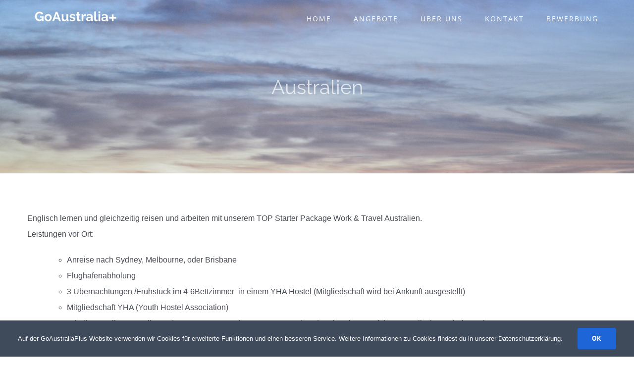

--- FILE ---
content_type: text/html; charset=utf-8
request_url: https://www.google.com/recaptcha/api2/anchor?ar=1&k=6LdT1zAfAAAAAOes2_OISATIGO4CjrS424Elczqp&co=aHR0cHM6Ly9nb2F1c3RyYWxpYXBsdXMuY29tOjQ0Mw..&hl=en&v=PoyoqOPhxBO7pBk68S4YbpHZ&size=invisible&anchor-ms=20000&execute-ms=30000&cb=o3mb4zlkgzw
body_size: 48640
content:
<!DOCTYPE HTML><html dir="ltr" lang="en"><head><meta http-equiv="Content-Type" content="text/html; charset=UTF-8">
<meta http-equiv="X-UA-Compatible" content="IE=edge">
<title>reCAPTCHA</title>
<style type="text/css">
/* cyrillic-ext */
@font-face {
  font-family: 'Roboto';
  font-style: normal;
  font-weight: 400;
  font-stretch: 100%;
  src: url(//fonts.gstatic.com/s/roboto/v48/KFO7CnqEu92Fr1ME7kSn66aGLdTylUAMa3GUBHMdazTgWw.woff2) format('woff2');
  unicode-range: U+0460-052F, U+1C80-1C8A, U+20B4, U+2DE0-2DFF, U+A640-A69F, U+FE2E-FE2F;
}
/* cyrillic */
@font-face {
  font-family: 'Roboto';
  font-style: normal;
  font-weight: 400;
  font-stretch: 100%;
  src: url(//fonts.gstatic.com/s/roboto/v48/KFO7CnqEu92Fr1ME7kSn66aGLdTylUAMa3iUBHMdazTgWw.woff2) format('woff2');
  unicode-range: U+0301, U+0400-045F, U+0490-0491, U+04B0-04B1, U+2116;
}
/* greek-ext */
@font-face {
  font-family: 'Roboto';
  font-style: normal;
  font-weight: 400;
  font-stretch: 100%;
  src: url(//fonts.gstatic.com/s/roboto/v48/KFO7CnqEu92Fr1ME7kSn66aGLdTylUAMa3CUBHMdazTgWw.woff2) format('woff2');
  unicode-range: U+1F00-1FFF;
}
/* greek */
@font-face {
  font-family: 'Roboto';
  font-style: normal;
  font-weight: 400;
  font-stretch: 100%;
  src: url(//fonts.gstatic.com/s/roboto/v48/KFO7CnqEu92Fr1ME7kSn66aGLdTylUAMa3-UBHMdazTgWw.woff2) format('woff2');
  unicode-range: U+0370-0377, U+037A-037F, U+0384-038A, U+038C, U+038E-03A1, U+03A3-03FF;
}
/* math */
@font-face {
  font-family: 'Roboto';
  font-style: normal;
  font-weight: 400;
  font-stretch: 100%;
  src: url(//fonts.gstatic.com/s/roboto/v48/KFO7CnqEu92Fr1ME7kSn66aGLdTylUAMawCUBHMdazTgWw.woff2) format('woff2');
  unicode-range: U+0302-0303, U+0305, U+0307-0308, U+0310, U+0312, U+0315, U+031A, U+0326-0327, U+032C, U+032F-0330, U+0332-0333, U+0338, U+033A, U+0346, U+034D, U+0391-03A1, U+03A3-03A9, U+03B1-03C9, U+03D1, U+03D5-03D6, U+03F0-03F1, U+03F4-03F5, U+2016-2017, U+2034-2038, U+203C, U+2040, U+2043, U+2047, U+2050, U+2057, U+205F, U+2070-2071, U+2074-208E, U+2090-209C, U+20D0-20DC, U+20E1, U+20E5-20EF, U+2100-2112, U+2114-2115, U+2117-2121, U+2123-214F, U+2190, U+2192, U+2194-21AE, U+21B0-21E5, U+21F1-21F2, U+21F4-2211, U+2213-2214, U+2216-22FF, U+2308-230B, U+2310, U+2319, U+231C-2321, U+2336-237A, U+237C, U+2395, U+239B-23B7, U+23D0, U+23DC-23E1, U+2474-2475, U+25AF, U+25B3, U+25B7, U+25BD, U+25C1, U+25CA, U+25CC, U+25FB, U+266D-266F, U+27C0-27FF, U+2900-2AFF, U+2B0E-2B11, U+2B30-2B4C, U+2BFE, U+3030, U+FF5B, U+FF5D, U+1D400-1D7FF, U+1EE00-1EEFF;
}
/* symbols */
@font-face {
  font-family: 'Roboto';
  font-style: normal;
  font-weight: 400;
  font-stretch: 100%;
  src: url(//fonts.gstatic.com/s/roboto/v48/KFO7CnqEu92Fr1ME7kSn66aGLdTylUAMaxKUBHMdazTgWw.woff2) format('woff2');
  unicode-range: U+0001-000C, U+000E-001F, U+007F-009F, U+20DD-20E0, U+20E2-20E4, U+2150-218F, U+2190, U+2192, U+2194-2199, U+21AF, U+21E6-21F0, U+21F3, U+2218-2219, U+2299, U+22C4-22C6, U+2300-243F, U+2440-244A, U+2460-24FF, U+25A0-27BF, U+2800-28FF, U+2921-2922, U+2981, U+29BF, U+29EB, U+2B00-2BFF, U+4DC0-4DFF, U+FFF9-FFFB, U+10140-1018E, U+10190-1019C, U+101A0, U+101D0-101FD, U+102E0-102FB, U+10E60-10E7E, U+1D2C0-1D2D3, U+1D2E0-1D37F, U+1F000-1F0FF, U+1F100-1F1AD, U+1F1E6-1F1FF, U+1F30D-1F30F, U+1F315, U+1F31C, U+1F31E, U+1F320-1F32C, U+1F336, U+1F378, U+1F37D, U+1F382, U+1F393-1F39F, U+1F3A7-1F3A8, U+1F3AC-1F3AF, U+1F3C2, U+1F3C4-1F3C6, U+1F3CA-1F3CE, U+1F3D4-1F3E0, U+1F3ED, U+1F3F1-1F3F3, U+1F3F5-1F3F7, U+1F408, U+1F415, U+1F41F, U+1F426, U+1F43F, U+1F441-1F442, U+1F444, U+1F446-1F449, U+1F44C-1F44E, U+1F453, U+1F46A, U+1F47D, U+1F4A3, U+1F4B0, U+1F4B3, U+1F4B9, U+1F4BB, U+1F4BF, U+1F4C8-1F4CB, U+1F4D6, U+1F4DA, U+1F4DF, U+1F4E3-1F4E6, U+1F4EA-1F4ED, U+1F4F7, U+1F4F9-1F4FB, U+1F4FD-1F4FE, U+1F503, U+1F507-1F50B, U+1F50D, U+1F512-1F513, U+1F53E-1F54A, U+1F54F-1F5FA, U+1F610, U+1F650-1F67F, U+1F687, U+1F68D, U+1F691, U+1F694, U+1F698, U+1F6AD, U+1F6B2, U+1F6B9-1F6BA, U+1F6BC, U+1F6C6-1F6CF, U+1F6D3-1F6D7, U+1F6E0-1F6EA, U+1F6F0-1F6F3, U+1F6F7-1F6FC, U+1F700-1F7FF, U+1F800-1F80B, U+1F810-1F847, U+1F850-1F859, U+1F860-1F887, U+1F890-1F8AD, U+1F8B0-1F8BB, U+1F8C0-1F8C1, U+1F900-1F90B, U+1F93B, U+1F946, U+1F984, U+1F996, U+1F9E9, U+1FA00-1FA6F, U+1FA70-1FA7C, U+1FA80-1FA89, U+1FA8F-1FAC6, U+1FACE-1FADC, U+1FADF-1FAE9, U+1FAF0-1FAF8, U+1FB00-1FBFF;
}
/* vietnamese */
@font-face {
  font-family: 'Roboto';
  font-style: normal;
  font-weight: 400;
  font-stretch: 100%;
  src: url(//fonts.gstatic.com/s/roboto/v48/KFO7CnqEu92Fr1ME7kSn66aGLdTylUAMa3OUBHMdazTgWw.woff2) format('woff2');
  unicode-range: U+0102-0103, U+0110-0111, U+0128-0129, U+0168-0169, U+01A0-01A1, U+01AF-01B0, U+0300-0301, U+0303-0304, U+0308-0309, U+0323, U+0329, U+1EA0-1EF9, U+20AB;
}
/* latin-ext */
@font-face {
  font-family: 'Roboto';
  font-style: normal;
  font-weight: 400;
  font-stretch: 100%;
  src: url(//fonts.gstatic.com/s/roboto/v48/KFO7CnqEu92Fr1ME7kSn66aGLdTylUAMa3KUBHMdazTgWw.woff2) format('woff2');
  unicode-range: U+0100-02BA, U+02BD-02C5, U+02C7-02CC, U+02CE-02D7, U+02DD-02FF, U+0304, U+0308, U+0329, U+1D00-1DBF, U+1E00-1E9F, U+1EF2-1EFF, U+2020, U+20A0-20AB, U+20AD-20C0, U+2113, U+2C60-2C7F, U+A720-A7FF;
}
/* latin */
@font-face {
  font-family: 'Roboto';
  font-style: normal;
  font-weight: 400;
  font-stretch: 100%;
  src: url(//fonts.gstatic.com/s/roboto/v48/KFO7CnqEu92Fr1ME7kSn66aGLdTylUAMa3yUBHMdazQ.woff2) format('woff2');
  unicode-range: U+0000-00FF, U+0131, U+0152-0153, U+02BB-02BC, U+02C6, U+02DA, U+02DC, U+0304, U+0308, U+0329, U+2000-206F, U+20AC, U+2122, U+2191, U+2193, U+2212, U+2215, U+FEFF, U+FFFD;
}
/* cyrillic-ext */
@font-face {
  font-family: 'Roboto';
  font-style: normal;
  font-weight: 500;
  font-stretch: 100%;
  src: url(//fonts.gstatic.com/s/roboto/v48/KFO7CnqEu92Fr1ME7kSn66aGLdTylUAMa3GUBHMdazTgWw.woff2) format('woff2');
  unicode-range: U+0460-052F, U+1C80-1C8A, U+20B4, U+2DE0-2DFF, U+A640-A69F, U+FE2E-FE2F;
}
/* cyrillic */
@font-face {
  font-family: 'Roboto';
  font-style: normal;
  font-weight: 500;
  font-stretch: 100%;
  src: url(//fonts.gstatic.com/s/roboto/v48/KFO7CnqEu92Fr1ME7kSn66aGLdTylUAMa3iUBHMdazTgWw.woff2) format('woff2');
  unicode-range: U+0301, U+0400-045F, U+0490-0491, U+04B0-04B1, U+2116;
}
/* greek-ext */
@font-face {
  font-family: 'Roboto';
  font-style: normal;
  font-weight: 500;
  font-stretch: 100%;
  src: url(//fonts.gstatic.com/s/roboto/v48/KFO7CnqEu92Fr1ME7kSn66aGLdTylUAMa3CUBHMdazTgWw.woff2) format('woff2');
  unicode-range: U+1F00-1FFF;
}
/* greek */
@font-face {
  font-family: 'Roboto';
  font-style: normal;
  font-weight: 500;
  font-stretch: 100%;
  src: url(//fonts.gstatic.com/s/roboto/v48/KFO7CnqEu92Fr1ME7kSn66aGLdTylUAMa3-UBHMdazTgWw.woff2) format('woff2');
  unicode-range: U+0370-0377, U+037A-037F, U+0384-038A, U+038C, U+038E-03A1, U+03A3-03FF;
}
/* math */
@font-face {
  font-family: 'Roboto';
  font-style: normal;
  font-weight: 500;
  font-stretch: 100%;
  src: url(//fonts.gstatic.com/s/roboto/v48/KFO7CnqEu92Fr1ME7kSn66aGLdTylUAMawCUBHMdazTgWw.woff2) format('woff2');
  unicode-range: U+0302-0303, U+0305, U+0307-0308, U+0310, U+0312, U+0315, U+031A, U+0326-0327, U+032C, U+032F-0330, U+0332-0333, U+0338, U+033A, U+0346, U+034D, U+0391-03A1, U+03A3-03A9, U+03B1-03C9, U+03D1, U+03D5-03D6, U+03F0-03F1, U+03F4-03F5, U+2016-2017, U+2034-2038, U+203C, U+2040, U+2043, U+2047, U+2050, U+2057, U+205F, U+2070-2071, U+2074-208E, U+2090-209C, U+20D0-20DC, U+20E1, U+20E5-20EF, U+2100-2112, U+2114-2115, U+2117-2121, U+2123-214F, U+2190, U+2192, U+2194-21AE, U+21B0-21E5, U+21F1-21F2, U+21F4-2211, U+2213-2214, U+2216-22FF, U+2308-230B, U+2310, U+2319, U+231C-2321, U+2336-237A, U+237C, U+2395, U+239B-23B7, U+23D0, U+23DC-23E1, U+2474-2475, U+25AF, U+25B3, U+25B7, U+25BD, U+25C1, U+25CA, U+25CC, U+25FB, U+266D-266F, U+27C0-27FF, U+2900-2AFF, U+2B0E-2B11, U+2B30-2B4C, U+2BFE, U+3030, U+FF5B, U+FF5D, U+1D400-1D7FF, U+1EE00-1EEFF;
}
/* symbols */
@font-face {
  font-family: 'Roboto';
  font-style: normal;
  font-weight: 500;
  font-stretch: 100%;
  src: url(//fonts.gstatic.com/s/roboto/v48/KFO7CnqEu92Fr1ME7kSn66aGLdTylUAMaxKUBHMdazTgWw.woff2) format('woff2');
  unicode-range: U+0001-000C, U+000E-001F, U+007F-009F, U+20DD-20E0, U+20E2-20E4, U+2150-218F, U+2190, U+2192, U+2194-2199, U+21AF, U+21E6-21F0, U+21F3, U+2218-2219, U+2299, U+22C4-22C6, U+2300-243F, U+2440-244A, U+2460-24FF, U+25A0-27BF, U+2800-28FF, U+2921-2922, U+2981, U+29BF, U+29EB, U+2B00-2BFF, U+4DC0-4DFF, U+FFF9-FFFB, U+10140-1018E, U+10190-1019C, U+101A0, U+101D0-101FD, U+102E0-102FB, U+10E60-10E7E, U+1D2C0-1D2D3, U+1D2E0-1D37F, U+1F000-1F0FF, U+1F100-1F1AD, U+1F1E6-1F1FF, U+1F30D-1F30F, U+1F315, U+1F31C, U+1F31E, U+1F320-1F32C, U+1F336, U+1F378, U+1F37D, U+1F382, U+1F393-1F39F, U+1F3A7-1F3A8, U+1F3AC-1F3AF, U+1F3C2, U+1F3C4-1F3C6, U+1F3CA-1F3CE, U+1F3D4-1F3E0, U+1F3ED, U+1F3F1-1F3F3, U+1F3F5-1F3F7, U+1F408, U+1F415, U+1F41F, U+1F426, U+1F43F, U+1F441-1F442, U+1F444, U+1F446-1F449, U+1F44C-1F44E, U+1F453, U+1F46A, U+1F47D, U+1F4A3, U+1F4B0, U+1F4B3, U+1F4B9, U+1F4BB, U+1F4BF, U+1F4C8-1F4CB, U+1F4D6, U+1F4DA, U+1F4DF, U+1F4E3-1F4E6, U+1F4EA-1F4ED, U+1F4F7, U+1F4F9-1F4FB, U+1F4FD-1F4FE, U+1F503, U+1F507-1F50B, U+1F50D, U+1F512-1F513, U+1F53E-1F54A, U+1F54F-1F5FA, U+1F610, U+1F650-1F67F, U+1F687, U+1F68D, U+1F691, U+1F694, U+1F698, U+1F6AD, U+1F6B2, U+1F6B9-1F6BA, U+1F6BC, U+1F6C6-1F6CF, U+1F6D3-1F6D7, U+1F6E0-1F6EA, U+1F6F0-1F6F3, U+1F6F7-1F6FC, U+1F700-1F7FF, U+1F800-1F80B, U+1F810-1F847, U+1F850-1F859, U+1F860-1F887, U+1F890-1F8AD, U+1F8B0-1F8BB, U+1F8C0-1F8C1, U+1F900-1F90B, U+1F93B, U+1F946, U+1F984, U+1F996, U+1F9E9, U+1FA00-1FA6F, U+1FA70-1FA7C, U+1FA80-1FA89, U+1FA8F-1FAC6, U+1FACE-1FADC, U+1FADF-1FAE9, U+1FAF0-1FAF8, U+1FB00-1FBFF;
}
/* vietnamese */
@font-face {
  font-family: 'Roboto';
  font-style: normal;
  font-weight: 500;
  font-stretch: 100%;
  src: url(//fonts.gstatic.com/s/roboto/v48/KFO7CnqEu92Fr1ME7kSn66aGLdTylUAMa3OUBHMdazTgWw.woff2) format('woff2');
  unicode-range: U+0102-0103, U+0110-0111, U+0128-0129, U+0168-0169, U+01A0-01A1, U+01AF-01B0, U+0300-0301, U+0303-0304, U+0308-0309, U+0323, U+0329, U+1EA0-1EF9, U+20AB;
}
/* latin-ext */
@font-face {
  font-family: 'Roboto';
  font-style: normal;
  font-weight: 500;
  font-stretch: 100%;
  src: url(//fonts.gstatic.com/s/roboto/v48/KFO7CnqEu92Fr1ME7kSn66aGLdTylUAMa3KUBHMdazTgWw.woff2) format('woff2');
  unicode-range: U+0100-02BA, U+02BD-02C5, U+02C7-02CC, U+02CE-02D7, U+02DD-02FF, U+0304, U+0308, U+0329, U+1D00-1DBF, U+1E00-1E9F, U+1EF2-1EFF, U+2020, U+20A0-20AB, U+20AD-20C0, U+2113, U+2C60-2C7F, U+A720-A7FF;
}
/* latin */
@font-face {
  font-family: 'Roboto';
  font-style: normal;
  font-weight: 500;
  font-stretch: 100%;
  src: url(//fonts.gstatic.com/s/roboto/v48/KFO7CnqEu92Fr1ME7kSn66aGLdTylUAMa3yUBHMdazQ.woff2) format('woff2');
  unicode-range: U+0000-00FF, U+0131, U+0152-0153, U+02BB-02BC, U+02C6, U+02DA, U+02DC, U+0304, U+0308, U+0329, U+2000-206F, U+20AC, U+2122, U+2191, U+2193, U+2212, U+2215, U+FEFF, U+FFFD;
}
/* cyrillic-ext */
@font-face {
  font-family: 'Roboto';
  font-style: normal;
  font-weight: 900;
  font-stretch: 100%;
  src: url(//fonts.gstatic.com/s/roboto/v48/KFO7CnqEu92Fr1ME7kSn66aGLdTylUAMa3GUBHMdazTgWw.woff2) format('woff2');
  unicode-range: U+0460-052F, U+1C80-1C8A, U+20B4, U+2DE0-2DFF, U+A640-A69F, U+FE2E-FE2F;
}
/* cyrillic */
@font-face {
  font-family: 'Roboto';
  font-style: normal;
  font-weight: 900;
  font-stretch: 100%;
  src: url(//fonts.gstatic.com/s/roboto/v48/KFO7CnqEu92Fr1ME7kSn66aGLdTylUAMa3iUBHMdazTgWw.woff2) format('woff2');
  unicode-range: U+0301, U+0400-045F, U+0490-0491, U+04B0-04B1, U+2116;
}
/* greek-ext */
@font-face {
  font-family: 'Roboto';
  font-style: normal;
  font-weight: 900;
  font-stretch: 100%;
  src: url(//fonts.gstatic.com/s/roboto/v48/KFO7CnqEu92Fr1ME7kSn66aGLdTylUAMa3CUBHMdazTgWw.woff2) format('woff2');
  unicode-range: U+1F00-1FFF;
}
/* greek */
@font-face {
  font-family: 'Roboto';
  font-style: normal;
  font-weight: 900;
  font-stretch: 100%;
  src: url(//fonts.gstatic.com/s/roboto/v48/KFO7CnqEu92Fr1ME7kSn66aGLdTylUAMa3-UBHMdazTgWw.woff2) format('woff2');
  unicode-range: U+0370-0377, U+037A-037F, U+0384-038A, U+038C, U+038E-03A1, U+03A3-03FF;
}
/* math */
@font-face {
  font-family: 'Roboto';
  font-style: normal;
  font-weight: 900;
  font-stretch: 100%;
  src: url(//fonts.gstatic.com/s/roboto/v48/KFO7CnqEu92Fr1ME7kSn66aGLdTylUAMawCUBHMdazTgWw.woff2) format('woff2');
  unicode-range: U+0302-0303, U+0305, U+0307-0308, U+0310, U+0312, U+0315, U+031A, U+0326-0327, U+032C, U+032F-0330, U+0332-0333, U+0338, U+033A, U+0346, U+034D, U+0391-03A1, U+03A3-03A9, U+03B1-03C9, U+03D1, U+03D5-03D6, U+03F0-03F1, U+03F4-03F5, U+2016-2017, U+2034-2038, U+203C, U+2040, U+2043, U+2047, U+2050, U+2057, U+205F, U+2070-2071, U+2074-208E, U+2090-209C, U+20D0-20DC, U+20E1, U+20E5-20EF, U+2100-2112, U+2114-2115, U+2117-2121, U+2123-214F, U+2190, U+2192, U+2194-21AE, U+21B0-21E5, U+21F1-21F2, U+21F4-2211, U+2213-2214, U+2216-22FF, U+2308-230B, U+2310, U+2319, U+231C-2321, U+2336-237A, U+237C, U+2395, U+239B-23B7, U+23D0, U+23DC-23E1, U+2474-2475, U+25AF, U+25B3, U+25B7, U+25BD, U+25C1, U+25CA, U+25CC, U+25FB, U+266D-266F, U+27C0-27FF, U+2900-2AFF, U+2B0E-2B11, U+2B30-2B4C, U+2BFE, U+3030, U+FF5B, U+FF5D, U+1D400-1D7FF, U+1EE00-1EEFF;
}
/* symbols */
@font-face {
  font-family: 'Roboto';
  font-style: normal;
  font-weight: 900;
  font-stretch: 100%;
  src: url(//fonts.gstatic.com/s/roboto/v48/KFO7CnqEu92Fr1ME7kSn66aGLdTylUAMaxKUBHMdazTgWw.woff2) format('woff2');
  unicode-range: U+0001-000C, U+000E-001F, U+007F-009F, U+20DD-20E0, U+20E2-20E4, U+2150-218F, U+2190, U+2192, U+2194-2199, U+21AF, U+21E6-21F0, U+21F3, U+2218-2219, U+2299, U+22C4-22C6, U+2300-243F, U+2440-244A, U+2460-24FF, U+25A0-27BF, U+2800-28FF, U+2921-2922, U+2981, U+29BF, U+29EB, U+2B00-2BFF, U+4DC0-4DFF, U+FFF9-FFFB, U+10140-1018E, U+10190-1019C, U+101A0, U+101D0-101FD, U+102E0-102FB, U+10E60-10E7E, U+1D2C0-1D2D3, U+1D2E0-1D37F, U+1F000-1F0FF, U+1F100-1F1AD, U+1F1E6-1F1FF, U+1F30D-1F30F, U+1F315, U+1F31C, U+1F31E, U+1F320-1F32C, U+1F336, U+1F378, U+1F37D, U+1F382, U+1F393-1F39F, U+1F3A7-1F3A8, U+1F3AC-1F3AF, U+1F3C2, U+1F3C4-1F3C6, U+1F3CA-1F3CE, U+1F3D4-1F3E0, U+1F3ED, U+1F3F1-1F3F3, U+1F3F5-1F3F7, U+1F408, U+1F415, U+1F41F, U+1F426, U+1F43F, U+1F441-1F442, U+1F444, U+1F446-1F449, U+1F44C-1F44E, U+1F453, U+1F46A, U+1F47D, U+1F4A3, U+1F4B0, U+1F4B3, U+1F4B9, U+1F4BB, U+1F4BF, U+1F4C8-1F4CB, U+1F4D6, U+1F4DA, U+1F4DF, U+1F4E3-1F4E6, U+1F4EA-1F4ED, U+1F4F7, U+1F4F9-1F4FB, U+1F4FD-1F4FE, U+1F503, U+1F507-1F50B, U+1F50D, U+1F512-1F513, U+1F53E-1F54A, U+1F54F-1F5FA, U+1F610, U+1F650-1F67F, U+1F687, U+1F68D, U+1F691, U+1F694, U+1F698, U+1F6AD, U+1F6B2, U+1F6B9-1F6BA, U+1F6BC, U+1F6C6-1F6CF, U+1F6D3-1F6D7, U+1F6E0-1F6EA, U+1F6F0-1F6F3, U+1F6F7-1F6FC, U+1F700-1F7FF, U+1F800-1F80B, U+1F810-1F847, U+1F850-1F859, U+1F860-1F887, U+1F890-1F8AD, U+1F8B0-1F8BB, U+1F8C0-1F8C1, U+1F900-1F90B, U+1F93B, U+1F946, U+1F984, U+1F996, U+1F9E9, U+1FA00-1FA6F, U+1FA70-1FA7C, U+1FA80-1FA89, U+1FA8F-1FAC6, U+1FACE-1FADC, U+1FADF-1FAE9, U+1FAF0-1FAF8, U+1FB00-1FBFF;
}
/* vietnamese */
@font-face {
  font-family: 'Roboto';
  font-style: normal;
  font-weight: 900;
  font-stretch: 100%;
  src: url(//fonts.gstatic.com/s/roboto/v48/KFO7CnqEu92Fr1ME7kSn66aGLdTylUAMa3OUBHMdazTgWw.woff2) format('woff2');
  unicode-range: U+0102-0103, U+0110-0111, U+0128-0129, U+0168-0169, U+01A0-01A1, U+01AF-01B0, U+0300-0301, U+0303-0304, U+0308-0309, U+0323, U+0329, U+1EA0-1EF9, U+20AB;
}
/* latin-ext */
@font-face {
  font-family: 'Roboto';
  font-style: normal;
  font-weight: 900;
  font-stretch: 100%;
  src: url(//fonts.gstatic.com/s/roboto/v48/KFO7CnqEu92Fr1ME7kSn66aGLdTylUAMa3KUBHMdazTgWw.woff2) format('woff2');
  unicode-range: U+0100-02BA, U+02BD-02C5, U+02C7-02CC, U+02CE-02D7, U+02DD-02FF, U+0304, U+0308, U+0329, U+1D00-1DBF, U+1E00-1E9F, U+1EF2-1EFF, U+2020, U+20A0-20AB, U+20AD-20C0, U+2113, U+2C60-2C7F, U+A720-A7FF;
}
/* latin */
@font-face {
  font-family: 'Roboto';
  font-style: normal;
  font-weight: 900;
  font-stretch: 100%;
  src: url(//fonts.gstatic.com/s/roboto/v48/KFO7CnqEu92Fr1ME7kSn66aGLdTylUAMa3yUBHMdazQ.woff2) format('woff2');
  unicode-range: U+0000-00FF, U+0131, U+0152-0153, U+02BB-02BC, U+02C6, U+02DA, U+02DC, U+0304, U+0308, U+0329, U+2000-206F, U+20AC, U+2122, U+2191, U+2193, U+2212, U+2215, U+FEFF, U+FFFD;
}

</style>
<link rel="stylesheet" type="text/css" href="https://www.gstatic.com/recaptcha/releases/PoyoqOPhxBO7pBk68S4YbpHZ/styles__ltr.css">
<script nonce="54xaGwkGZAO3JLSoVOLxsQ" type="text/javascript">window['__recaptcha_api'] = 'https://www.google.com/recaptcha/api2/';</script>
<script type="text/javascript" src="https://www.gstatic.com/recaptcha/releases/PoyoqOPhxBO7pBk68S4YbpHZ/recaptcha__en.js" nonce="54xaGwkGZAO3JLSoVOLxsQ">
      
    </script></head>
<body><div id="rc-anchor-alert" class="rc-anchor-alert"></div>
<input type="hidden" id="recaptcha-token" value="[base64]">
<script type="text/javascript" nonce="54xaGwkGZAO3JLSoVOLxsQ">
      recaptcha.anchor.Main.init("[\x22ainput\x22,[\x22bgdata\x22,\x22\x22,\[base64]/[base64]/[base64]/[base64]/[base64]/UltsKytdPUU6KEU8MjA0OD9SW2wrK109RT4+NnwxOTI6KChFJjY0NTEyKT09NTUyOTYmJk0rMTxjLmxlbmd0aCYmKGMuY2hhckNvZGVBdChNKzEpJjY0NTEyKT09NTYzMjA/[base64]/[base64]/[base64]/[base64]/[base64]/[base64]/[base64]\x22,\[base64]\\u003d\x22,\[base64]/[base64]/[base64]/Y8K9GcOBwo3DjXPCtjDClMOSbsO1QDjCg8Kqwr3CnUkSwoJqw7sBJsKgwqEgWjDCg1Ysbz1SQMKJwpHCtSlWeEQfwojCu8KQXcOewpDDvXHDsFbCtMOEwoMqWTt+w4c4GsKoIcOCw57DknIqccK6wqdXYcOXwpXDvh/[base64]/[base64]/DuMKybTrDrDBuw6MoQcKMwp3DusO5EcOdwr7Dt8KYKUPCrF/DjQ3CpH3DhQYuw7YfGsOtTMKPw5QMVMKbworCg8KBw5gbP2LDo8OVC3wXAcO3TsOLbQ/DmETCicORw58pERvCggpbwrQxPcOWXVxZwrXCtcO9OMKKwqXCigJGGsKeakEtQ8KZZBLDq8K1TVDDt8KlwqVZWMOfwrDDpMObPWZXVQ/DsWEDTcKnQh/CpsO1wrvCo8OgGsKaw7cpMsK3VsKAf00/[base64]/[base64]/DgmHCskfCt8K4wrhrw4Q/w6kcwoogwpPDtSMcNsOnVMONw7PCughRw6pTwoINFsOLwozDgQrDiMKVMsOtXcKnwr/DqnvDhSRhwrbCtcO+w5clwqdEw4rCgMO4RjvDr3p4JEzCmRXCjiLCpBtwDCTDssKAIBpQwprCp2jDgMOpKcKaPkooX8OvS8Kww5XClkzCp8K1PsOKw5fCkcKkw4JACXjCoMKFw655w7/Dq8OhJ8KbQ8KcwrvDhcOSwrgSXMOCSsK3c8Oowo4yw54lRGg/dQzCicKFJx7DoMOUw7BAw6jDiMOcFWbConl4wqHCtC4jN1IvE8KmXMK5WWMGw4HCrGNlw5jCqwJ4GsK/QwvDtsOkwqg6wqV1wplvw4/[base64]/[base64]/[base64]/DlcOsKWdmA8KuI8OIAcONw6sQwqzDkMOOZ8KuPMO+w5BqXTR3w6sDwrlpWwgKAVnCu8KhdhHDqcK4wpbClh3DuMK4wpPDghYPdR8ow4zDgMOWEGc6w5JENzopBgLDiwcjwpLCqsOVH18aSm4Ow7jCvA/ChQXCu8Kew5LDnDFLw4FOwo0wB8OWw6DDk1ZMwrl3JmRnw50vJ8OUGAjDvRQbwqwEw7TCrAlvMxhJwp8/[base64]/DjsKfwotpwoYAQihsw6ogKMOVPsOHwokLw4jCscOKw6oXKxXCp8KOw7jCpQDDosK/BsOVw7HDr8O7w4vDn8Kyw5XDgS1FAWwUOsObdAPDjzfCinsOR148WcOHw5jDnsK/I8Kww6wUEsKbHsK7w6Qswos8X8KPw5orwqHCo1occn0bwqTCsHzDo8KxOHfCp8KlwqA5wo7DtiTDgwEMw4cIGcKlwqEhwp0wC2/CjMOyw54owrrDkDTChG1qJV/Dr8OucwU1wrQrwqFvXAzDgQrDr8KUw6AswqnCn0wlwrUFwoJDM3rCgcKGwrwFwocLwpEKw6BBw45KwrMDKC8CwpvDoyHDs8KBwoTDgkQ7EcKKw4XDhMKMH1ARNRzDlsKAIAvCpMOzSMOOw7HCjydUPcKgwoAfCMOLw5l/a8OQEMKxRjBrw7DDqsKlwrDCtWpywq9lw6DCuwPDnsK4f2Nxw4d8w6NoJWzDsMOpfhfCqRMAw4NXwrQpEsOvTAI7w7LCg8KKEMK0w41Aw7RnUDYGIDPDgkAMIsOGfXHDtsKXfcKReVwIIcOsLsOew4vDoBvDnsO3wrA2w5teIUVEw6bClyosQcOjwrI8wr/[base64]/CpFLDmMO9Ok7Cu8OTA8KSwqEeOMKrQ8OZw40Pw4wrIBbDixfDqFF6XsK3AU7Cvj7Dn00/cwpQw6Mmw4ZWw4ICw73DpmDDt8KSw6ELIsKMP2LCqSMWwofDrMOyWWl7UMO7BMOOdDPCqcKHCHF3wow0ZcKZMMKtZ2RlO8OPw7PDoGFLwrQhwpjCrHjCmhTCk2IpZW3Du8OXwr/CqMOKd0XCg8KpVAw3BVkkw43DlcKUTsKHDh/Cl8OHMA9ieioAw6YWQcOUwpDChcOVwqRnXsOmDkU+wqzCqgN3dcKZwqzCrRMIHi8mw5fDlsOQDsOJw47CvgZRHcKBYnjDqlfCkmwvw4UOTMOacsOqw5vClRnDnHcyT8Osw7FsM8OPwrnDpsOPwoV7KD4owqjCkMKVUzB2FQ/[base64]/w7LCosKzwoDCskU4bsKxwoVTw5JTJsK4wp/CnsOVKXfCgMKUVD/CucOwBCDCnMOjw7bCqFTCpwPClMOTw55hwr7ClsKpGm/[base64]/LnlvXsOkw7JvFwcFwofCpQ7CiDpqwqLDmkzDkHfCuFZ5wqY1wrjDnkpVLmbCim3CmMK/[base64]/w4QawqY7w4nCiVppOMOpw4peQsOVwpnCmwQXw4HClFTCn8KxNHTCjMKzFhMGw4Mtw4pkwpsZQMK7JsKkLgDCvsK6IcKQdHECB8Omw7UEw6BrbMO5QUFvwqvCimwqW8OtLU/[base64]/CqUI0wpsjwqRKcsOkwqTDssO8McOgwrZuw7Ahw4YHZFlaLQbCiBTDtUbDssK/PMO1GyYmw5lFGcK0eSZLw4DDnMOHdnDDtsOUHzhKFcK+CsKJaWrDvDlLwptjGi/[base64]/CjcKEwr1WwrAGH8KvZjtkw7fCucKSQ21MViPCksKOHXrDl31qaMO9EcKTZ1g4wozDgsOpwo/DiA9ecsOgw4fCrsKCw4E/wo9iw71Rw6LDqMOCd8K/IcONwqNLwoY2GsOsCzcYwo3DqDIfw7zDtykRwqvDhnLCukw6w5zChcOTwqVrFQPDu8OkwqEsc8O7a8KjwootMcObPmYNb1XDhcOLXsKaFMKqMAN1esONHsKQSmFcEgDCt8OZw7R7aMO/bG9KDHJ9w47Ch8ONcjjDhgfDhnLDhDXCo8OywpEaFsOEwpTCrDrChsONfSHDlWoxSyBDSsKkQcOseD/CuCJmwqpaKAbDjsKZw6zCoMO7CioCw4XDkU1fTS/CoMOgwrDCq8Omw5/DicKLw7LChMKjw4ZLaWfDqsK1JSV/EsOYw6pdw7jChsOVwqHDhxfDhsO/[base64]/wqQqK8KHwrUpwqvDvRDCu3tYwpXCgsOtw5jCtMKJKsOPwoHCkcKPwqZfPMKUMhIpw73Ci8Otw6zChio3FWc6HMK0IVbCjMKURDrDncKpwrHDkcK8w4XCiMO+ScOxwqTDk8OUdcK5dMOewo0CLlXCpXl1R8KOw5jDpMKIVcO/XcKhw4M9M0LCvh7DrTJdAix/aQYpPkU4wrw/w6EtwpvCrMOkJ8KHw4vCokc3Pi4ARcK6LjnCp8KcwrfDocO8bSDCr8OUIyXDucKCHynDux5Bw5nCsDchw6nDrG9NeR/CnsKhN38PRAdEwr3DkgR2MiQawrVvbcKAwqA1fsOwwqAMwpt7VsO7wr3CpmEXwoTCt2PCosOYbGHCvsK5dsOoH8Kjwp/CncKsAmIWw7bCmgp5OcONwqwFSAHDih0Vw7ESDiYUwqfCs2Nbw7TDssKEX8OywqjCoG7CvnAdw4TCkyRiYxBlM2fDhj17OcOyfw7DrMO5wq1sXXIxwrcBw702U3TDt8K8DVNiG0UFwpLCrcOQLHfCp1vDkU0iZsOwYMKtwqE4wp/CisO+w6bDgsKHw4I1H8KtwqhDL8Kzw6DCqV/CqsOLwrfCmFhmw7PCmErDrSnCjcOhWifDt3FLw6/Cgg07w4DDpcK0w6nDojHCusO4wpBbw57Dq2nCo8K3AzIkwp/DoCzDocOsVcK0fcONHQ/CshVBZsKWU8O7DU3CjMKbw6U1DHDDtx0LYsKZw6nCmMKGHMOmHMO9M8Kqw5jCl0zDsEzDgMKQdsKrwqJiwp/Cmz42cULDjxHCu159f3lDwq7Dr3LCrMK9LxPDmsKHVsKdFsKMN33Cr8O7wqXCqsKKCSPColrDnlcaw43Cj8KFw7/[base64]/[base64]/Cq8OdU8OQCErDqMKQA8KTw5M+WjHCh8O1w5ECSMKyw4PDuSAOAMOKJcKwwqzCpsK+ORrCh8KHNMKfw6nDsSrCkCjDjsOVDyIewqTDnsO9TQ82w4dEwoEnQcOEwolEHMKJwpjDixPCpBUhMcKMw6XCoQN/w7nCrANtw5Jtw4Adw68FCnzDlxfCuWfDgMOVR8OzEsO4w6vCksKuwpkWwqTDtsKkNcOww5pDw7djSzk7HRo2wr3CvcKHDCvDlMKqdMKoIsKsCyzCucOCwrrDi0wqUwHDosKVecO4wpI+ThLDoUZ/wrPDkhrCj2XDs8O6TsOMTHPCnxfDoR3Dl8OjwpDCqsOFwq7CujwRwqLCqsKYLMOmw5FXe8KRK8KqwqcxDcKRwoN0dsKqw4vCvw8NHDTCp8ODfhV8wrBOwpjCjcOkDsKNwpNxw5fCu8OfIUIBN8K5BMObwobCt2/CtcK2w7PCoMOXFcOFwojDpMKXTXfCqMKGEsORwq8oB1clKMOLw5xUDMOcwq/ChQnDp8KRdArDu1bDvMK4UsK0w4LCs8Oxw4Aaw7JYw4gQw4JSwpDCnkgVw6nCn8O7MkB3w50ZwrtKw7Uvw6VaDcO9woDCnyRNFsKqIMONw4TDsMKUPD3CpFHCmsOcNcKAfVPCg8OrwpTDksO8aWPDqWMcwqUXw6/Ch0QWwrw/RyfDt8K/DMOYwqrCiiIKwroBeArCoiLCqj48PMOlcyjDnD/DuXDDpMK+I8KcYVfDt8OzBCUAScKIcmvCm8KGRsOXfsOuwrBjdwPDk8KIPcONDsO6w7DDt8KWw4TDlV3CmBg1McOxf0HDucKgwrEswq/CocK5wq/ClFMZw54iw77CjUPDhCILRylGJMOLw4XDmcONKsKBecOtEMOTbX4AXgJxDsKzwrhOTSbDpcKowoPCuH09w7bCrE9oF8KiXg/DiMKVw43DmMOAeBx/P8Kva3fClRExw47CvcKAMMOdw4LDn1jCmE3DnjTDohzDr8KhwqDDgcO7wpoOwp3DiFfDkcOmIQN6w4w8wpbDoMOEwr3ChMO6wqE+wpfDrMKDNFDDuUPCmVNeM8OSWsOGNWpldybDu0Yfw58Ywq7Dq2oywoE9w795HEPDuMKyw5jDgsOKaMK/[base64]/w5zDgsOmw6JwGljCnSfCpcK2IBFpFMORN8K0w5bDrMKYBkkFwqEJw5DCisOvbcKxe8K3wpx9T1rDvj8NNsOdwpJxwqfDk8K1b8KFworDsT5vYGPDnsKtw6XCsCHDscOmfsOKC8OiWhHDhsOuwoXDncOkwobDrMKBDAnDt2F2woUCUsKTAMO/RDnCiAkMWxxXwpDCjxZdZUVQI8K3XMKiw74iwqVUY8OoEGnDjQDDhMONUFHDsgtmFcKrw4DCsWrDmcOlw71FdFnChsOgwqrCrF02w5TDn3LDu8OKw7nCmCfDqlTDs8Kiw79/D8KIMMOvw6B9aWjChG40TcKvwochw73ClHPDlWzCvMOhwoXDmGLCkcKJw7rDs8K3cXBtG8KjwpXDqMOZEWDChX/DvcOOBHzCn8KgCcO9wrnDlSDDm8Kwwr7DoBdEw4Jcw6DCisOuw67Cs2NUIy/[base64]/DvsO9SRUYw4szw77CmMK3RsKZw7h6wpApPcKTw7k5wrHDrkJ+IjJ4woYcw5nDp8OmwqrCsGxVwo55w5/DhEzDo8OJwoUFTMOTMzPCiGgPfFrDiMOtCsOzw6RaWlTCqwExVsOFw7vCocKLw6zDt8ODwq3Ct8OQHhLCpMOReMKywrPCrAdACMKAw7jCtsKNwp7ClhXCpMOQFCVwZ8OZFMKqD3psesOBBQ/ClcKAOgQGw5UOfFRdwoLCh8OPw5nDt8O+Qz1vwqINwrsfw5rDgylywrUowoLCjsOjbMKSw5TCrHjCl8K4PhM4ZcKIw5bCj18ZfhLDlX7DswdWwrzDssKkSTrDliM2BMOUwqHDsU/DgcOUwpJCwqNNGUUtFU9ew4jDnsKawrJbQWnDoh/[base64]/w7LCq8KUb8K0w5XDh8OMEcKIbsKdw4EawrfDhCdtN23CjEMvQ0fDp8OEwqrCg8Oxw5zCnsOfwrTCgXpIw4LDqMKww5HDizlKDcOYSRsQexHDtzTDnGnCssKpEsOZPgBULMOBw58AS8OScMOJwpIIRsKdw4fDp8O6wr1/[base64]/ChCLCjsO5wqhIcMORwr3DmMOHKBrCmQAcwq/[base64]/PMKTwrDCtxbCgiB9wqNXw57Cq8Kcwq89Z2PDoDZ0w6IEw6/[base64]/CmGs7w6NSw6nDjcOxAkvCvkEjaEnCicOlwrsGw5nCmFvDgsOXw5LDnMKOGQNswp1OwqV9F8OeU8Otw5XDv8OAw6bCqMOew59cU13CtXoUE2Bdw4RXJ8KdwqRwwqBTw5rDj8Kqd8OeATPCnXHDoGnCisOMShg4w6vCrMO6dUfDj1kYw6rCvcKlw6PDoFQTwrkiH2/CvsK4w4dcwrlrw5o7wqnCmj7DoMOPXTzDtV41N27DpMOOw7HCvsK4Zgt/[base64]/Cr8KWw4IEwrZfw7EkYMOqwoTDgg5bwqYvZnVnwrlMwrhWH8KHYMOIw6bChcObw4Nzw7HCqMOJwpnCtMOydzHDtiPDuQs+fj5zCl7CiMOufcKfXsK5DcO+N8OsZsO1MMO0w5HDkgcSSMKGalUGw6PCgQbCq8Oowq/CkBTDiSx6w6URwo3CnkcowpLClMKbwqzCqU/ChGzDrWPDhRIqw4vDghcJPcKXBBHDjsOAKsK8w53CswIId8KqGVDChWnCrTE7w7F1w67CgR3DmAHDi2TCnldOQsOxdMKKIcOmB0HDgcOvwpd1w5nDicO/[base64]/Dol3Cl8O+wqHCjwDDs8OMAQDCpMOlwoPCg8OJw5rCm8KpwoUXwrk+wphiYDhtw780wqMOwr/DvQrCoGAQPiVrwrnDhRlvwqzDjsKvw4nCqiFiaMKhwpQww4XCmsOcX8ObOg7CmRrCkE7CuGIvwodkw6HDshR+PMK0b8KaKcK5w7heZHhJN0DDkMOvXDkfw5jCnQfCsz/DjcKNcsOtwq5wwp0YwqsNw6bCpxvChi9UbTkYZHPDgjPDrgTCoAoxH8KSwrN5w43Ci37CtcKbw6bDtsKSZhfCqcKDwqF7wrHDkMO4w6wDT8OETcOVw7HClMOYwq9Jw7Y3J8KzwqvCoMOdAcKYw78rKcK/wo4vSDjDqBfDssOIccOEScORwrPDsQEEXcKsfMOzwqBCw6hUw6xvw71JBsO8Vk/Ct15nw4c6HEJ8DRnDkMKcwoULTsOBw6HDgMKIw4paQAZaMcOAwrJGw4ZDHAQeH1/CmcKBAy7Dq8O+wocWIirDqMKfwqPCrHHDvzbDksKIaELDgCMIHmbDrMOTwofCqsKzR8O+EgVSw6Egw73CpMO7w6rCuwM4dWNOAh1Xw6FCwpYtw7gbWsKGwqY7wrtswrDCn8OEWMK2MSpvbxXDvMOTwpg/IMKMwp4ubMOwwpNcAcO9JsKHbcOqGMKTwrfDmiPDqsKMf2hxYsOvw418wqbCt0BfacKwwpAlFBzCmScPLjgab3TDucOgw6PClF/[base64]/[base64]/w6XCiEnDl8OOw5vChA3DqVHCj23CixLDosOOwpZqKcOhM8OBBcKBw5Ukwr9DwphVw7BNw58mwqoICHFsHsKZwr5Vw7DDtxczHSxfw5LCqFsBw446w4NNwrDClcOEw7/CsCB+w4wnJMKwJcKibcKzJMKAdFjCky5edBx4w77CoMKtW8KELFjDs8KaGsO+w4Z4w4TDsH/DnsK6wofCrB3DucKMw6PDrAPDkEbCtsKOw5XDmsKdIcOBOcKGw7ZoC8KTwoQTw63CocK6dsOcwobDlUhcwqLDqjcew4ZpwoXCqRgwwpfDpsOUw61SB8K1cMOkVzPCqlFGVGV3HcO2fMKYw6kLOmrDjBLCkirDkMOkwqLDtwcIwp/DrEHCuxjCv8OhEMO5QMKDwrbDucOTUsKOw5nCtcKTF8Kfw4tjw6A/HMK5BcKVf8OAwp0uVm/[base64]/woU2asKzw4JYZh59BsKoBMK4w43CssODBsObRGHDqFJdHyQAdHR5w7HCjcO3FMKAGcOww5zDjxTCuWvCjC5jwr1lw5bCuHAjNBBsDMOMVxtDw6nCjFrCksK+w6lJw43Cs8KZw4/CrcKVw7Yhw5rCh1BLw7fCosKkw7LCjsKqw4PDtjQrwqN3w4bDoMKTwp/Di2/Cs8Ocw7luTj1ZMl3DpldvUQzDqjvDtBVjW8Kewq7DlEDCpHNmEsK6w7BDFMKDNgjCmMKEwqRvDcOIPgLCgcODwqfDnMO+wqfCvS7Con02RBUpw5LDucOKS8KMYWBQL8Kgw4h6w5/CrsO9woXDhsKEwr/DqsK5DnXCgXlFwpVUw4HDv8KkXhrChwFPwrc1w67DgsOAw47CpXpkwpHChy9+wrtWJgfDvcKtwr/CnMOkODpJZm1Mwq3DnMOgE3TDhjNWw4DCpGhewo/Dt8OsZknCpQLComLCpS/CkMKyYcK/wrsdDsK+QMOqw6w3RMKlwrZnHcKhw7RcQQrCj8OoesO6w7BFwp1GNMKLwojDr8OSwqbCgsO4egByYXxEwo4RS3nCvmdyw6rCtk0LeE/Dq8KmQg8GGFnDrcOdw5c6w7DDrETDv17DnxvCtMONLVQZPwg8Cy1dcMO4w4gcJhMtT8K+ccOWH8OiwoQWdXUQVgFkwp/CusOiVmUFAy/DlMKnwr06w5HCuldOw7UYBRtiT8KxwoAMHcKjAk1TwozDuMKbwqgwwoA6w4MyI8Orw5jCmsOcCcOxe2tZwq3CuMOTw7zDvlzDnwvDlcKZbMOgOGk0w4vChMKSw5YDGmdFwqvDplLDtsOpVcKmwqFNRhXDpxjCnEp2wqpSKBNnw5xzw6/Co8KbHFnCsFvCpsKfaxnChBHDvMOgwqpcwpzDjMOsJU7DgGcSEA7DhcOpw6DDocO+w5lzWcO/Q8K9w5tlHBwrZMKYwpAxw7BpP1IgGhQfUsOSw7MiICoEWy/ChsOQDsOsw4/DuknDvcK1SinDrjXCsFgEQMO3w4Qlw4zCjcKgwp9fw6ZZw40wNT9lcXoOM3XCgcKJbMKNdhs9AsOAwphiWMOrwqg/YsKwBDFQwr1pCMOgwrPCoMKsSS8gw4luw5PCoUjCocKqw6M9OQDDo8Ogw5zCuyo3PMOXwo/DtwnDqcKQw5QCw6QDPUrCiMKiw5DDh1LCs8KzcMORMCd7w7XCqhI6QAMCwpF8w7vCicOYwqHDgMO5wpXDgDrCgMK1w5Qxw68rw4tOMsKqw7XCo2DCthfCikBFWMOtasKZGlViw5oPfsKbwqgDw4cdfsK+w4VBw5QDYsK9w6p/J8KvCMO4w4lNwro2YMKHw4VgTE1pLHIBw4MvBknDonRVwo/DmGnDqsKARjPCu8Kmwp7DvsORw4c3w4RKeTcCS3ZHPcOBwrxmTXdRwrMtVsK9w4zDusODQijDi8OLw59HKTvCkhAFwpN/wrhlMsKCwpHCjTIRZ8Omw4kowqfDmDzCisORM8KQNcOtKQHDlxzCpMOLw5LCkk4DbsOaw6TCocO7HlvCvMO5wo0pwprDh8OCPMODw7vCnMKDwrDCrMKJw7zCscOLS8O0w5rDo3JEEk/CnsKXw7bDt8OLKXwiFMKDVh9YwqcPwr3DncOJwqPCsgrCgE0Xw7prBsK8HsOHdsKuwow8w5PDn28Gw6RDw7nCk8KBw6oUw65nwq3DrMK5cmsswqxKasKUdMOaUsOgbwDDuw4FdsOfwozCjcOjwr1/wqk3wrB7wql/wroUU3LDpCd9YgnCgsKqw48ON8ODw7sNwrrCmSfDpg0Ew5zDq8Oqw6ITwpQoJMO6w4gFKXYUb8KxCE/DlgjDoMK1wpRewpo3wr7Cn17DoSUAeBMaU8K+wrvCucOIwohre2gmw74ZIDzDp3UUSX0Vw6t8w488LsKJJ8KGDXrCt8K1d8O4WMKQbl3CmktvGEUXwrtiwoQNH2ExAQAUw4nCpMO3DsKTw5HCkcOrLcKMwrzDh28xeMKnw6MSwppydWrDsn/CiMKCwp7CpcKEwovDkHx5w4fDu3FXw6USXWBuccKpasKpYMOpwpnCv8KWwr/ClcKrX0A8wq9mCcO2wrDCgHcjSMOYWsOkRMOrwprCl8K3w47DsWYsQsKzMMO6RWcPwqzDu8OoKsO5V8KxYm0fw6/[base64]/Di8KZwpjCjh0rK8O+w4jDqcK8wo5fwrQFdMK7LkvDjErDsMKUwo3DgMKUwrhEw77Dgn/CoivCpsKlw4VNaERqUV3Cpl7Cgx3Cr8KZwp7DvcKRDsOsTMORwogvL8KkwowBw6lDwppNw6NBeMOmw6LCqC/DhcKxbm08IsKawo/CpSZQwp12asKMGsK2WjPCh0oWLU3Clwlgw5c4RsKwDMKuw4vDt2jDhQ7DtMK6UsOIwq7CvELCnlLCshDCij5cOMKywrLCmA0rwpJbwqbCqQdaD1QoAkcjwrHDpXzDr8OHTDbCl8ONRF1awpMlw6lewrd7wr/DglQWw7DDrk7CnMOJCG7CggQJwpzCpDcnOXTChBEsb8OsQl7CnTsFw7vDs8KMwrYkcX7Cv1IUMcKONcOowobDulHCoHjDv8K5RcKMw6LCsMOJw59hMS/Dq8K6b8Kfw7ddAcKew544wovDmMKiKsKVwoY5wqoRPMOTXknDsMOAwrFRwo/Cl8KKw7DCgcKrNgvDhMOVMBXCoUjClEjCjMO/wqssZMOpd2ZeDldmOG9pw5zCvnM7w6LDrm/[base64]/CjcOBwohELhsqw6ZBw5TDssKuKcOWwpViMsK0wr8UesOjw7tgbTXCmmbDv3/CucKSVcOXw7nDkTNjw4oWw44Tw4tmw7BOw7g7wr02wpfCpQLClwHCmhrCpUV9wptxa8KbwrBNCBJtEXMCw6BFwopbwrbCt2RnacO+WMKlQMOFw4zCi2FpOsOZwonCn8KYw6jCu8Kzw7vDuV5EwpUwABHCiMKaw6gDKcKcRmdNwoY/L8OawrfCiyE5wpXCuSPDsMORw7cbNG/DiMKjwoU0XRHDusO1B8OiYsOEw7Etw5EbBxLDt8OlDcOyFsO3Ln3DpVJrw6vCk8OXTHPClWjDkSJ/w5PCshczHMK4McO1wrDCsFgMwp3CkR7DjmfCvGjDjlXCuhXDuMKSwo4SSsK4ZF7DpivDosK8ZcOpD0zDm2DDvWPCrhDDncOpDR42wq51wrXDs8K8w7TDgEvCnMOWw5rCpsO/fyLCmy3DpsOsIsOlSMONQcKgYMOXwrHDvMKbw5IYZUPCqnjCksO9VMORw7vCmMO+Rgcvd8K/w65oYCs8wq5dXyjCpsOtHcKBwqcNKMK6w7IOworDlMOLw4XClMOgw6XDqsOXUmjCu3w4wpLCl0bClXPCosOhAcKVw5FhfsKRw49oLcOaw4pqXlMAw4lCwqrCjsKiwrbCr8OVXTB1XsOywqrClU/CvcOjacKxwpjDrMO/w5bCjTjDv8OhwpRfDsOXGnxXP8O+CXvDv3cDfsO2HcKiwqlGH8O4wojCixlxelgdw7QGwpbDlMOfwqDCrcK9UghGVcKuw4MkwpnCuFZIfcKlwrDCqsO9Wx9/C8OEw6lnwoPCnMK1BUXCk2zCp8K7wqtewqzDmsKhcMOMPhvDisKdT2/CqcKKw6zCvcKNwpcZw53CvsK9W8OzTcKwcz7DocOXb8KVwrpNZR5uw7vDhcO+ADIgW8O5w6QRwoTCjcOyBsOZw7UXw7QPO0thwp15w7R/[base64]/CtzI1w5l6wp/DjMOiMHhmw6Icw7HDucOow5wXOm7DqcKeJ8OJEsKDUT4ZTQELGcOCw5ZDCxbCrsKTQ8KcOMOowrjCm8O1wq1zLsONFcKxFVRhesKKXcKcPsKCw6YEH8O9worDgcO1YijDul/DqMKuIsKVwpM5w6LDvcOUw5/CjsK2I2DDosOYI3HDp8Kow4PCjMK/Q2nCu8KMQcK+wpMHwpLCmcKibR7Cvl1aQsKaw4TCijTCvVh1QFDDiMOYa1HCv3DCi8OGBgMgC3/DlU3CkMKMXwfDthPDi8OgWMO9w7Afw7DDicOww5N4w5DDhTlawpjCkDnChjzDt8O6w68FSirCm8KHw4PCkUjDp8O6FMKAwrISJMKbRGvCusOXwqLDumrDjmQ+wrlnDFsXRGklwqs0wo7CqWNYEcKbw45ibcKewrTCksOvwqrDkV99wq4uwrAXw7l3Fx/DlXBNOcKkwpDCmwbDuTA+FQ3CusKkDcOmw4PCnm7DsUQRw7IPw7jDjhTDtQLChMKHH8O/wpdtDUXCj8O1GMKJd8KtQMOcUMOWDsK9w6LCsFp4w4twJEU8wpUPwpwfFkgkG8KVEMOpw5HDqsKDLEnClxdIfDbDuRbCs0/ClsK4YMKbfXHDmQxhNsKGwrHDocK9w7o8amc+wqVHVnnCt050w4xBw5FDw7vCtFHDrMKMwprDhQ3CvChAwo7ClcKfIMKyS3/Cv8OVwrsww6jCjDZRScKlN8KIwrwEw5gnwr8XIcKzVDNMwpDDjcKbwrfCi2HDnsOlwqAowostUG0vwoguB3Nvf8KZwprDuirCg8O2BsOvwr93wrPDvTlFwrLDrcKrwpJfL8OVQsK0wrR+w4/[base64]/Dmml+wrZWw6jDqyfCqGBYTCtMwpxEK8KLwqfCvMOSwpHDv8KxwrU6woxfw6lxw4Ecw5/CgEfDgcKTKMKwb3Bhd8OzwpNvXMOEdgVHUcOtbxjCuDcLwrgNXcKHKWjCkRLCrMKmMcOvw6XDulbDkTLCmiF6MMOXw6bCjkV9bEHCm8KlKsK6wrw3w68lwqLChMKKOCcABUspLsOMc8KBPcOCWcKhVAlnUQ8xw59YNcOfb8OUZsOUwovChMOhw4EIw7jCmxY/wpxrw5zCksKFVcKkEkM6wqPCugUnVmhBMUgDw614RsORwp/[base64]/[base64]/Do8K5w4PCgVghBDcPwqhaPyLDp3fChW9WJklwIcK6aMO6wqzCvWULABHCn8KIw7DDhDfDocKew4/CjV5qw7RcZsOmLQBcTsOIbMOww4/CrxTCtHghNi/Cu8K3BWl3akcmw6XCn8OUHMOow6EAw58nM19aRsKnaMKgw67DvsKsd8Ktwp8Mw7/DoSPCvcKow5DDmXYuw5Mrw4rDu8K0FUwMJMOCOsKTdsOfwpBaw4AuNQTDlXQhDcKGwoAowpjDiATCvEjDmQHCvMOLwqXCu8OSRTkaX8OMw4LDrsOEwpXCj8KyKETCvkjDg8OtUsKcw5pZwpHCosOZwpx8wqpKUR8iw5vCsMOwNMOmw4N6wozDtyjCswvDpcOEw6/DnMKDcMKUwqRpwq3Ci8OHw5N2w4DDmHXDu0nDiTEzw67CojfCgmdjC8KeRMOiwoNgw63DlMKzV8KsNQJofMOsw4zDjsONw6jDscKBw5rCjcOHAcKmZmLCrELDp8ObworClcODw43CssKDBcOew7kJXzpKBV/CtcOhbMOrw6lXw4UKw7rCg8Khw6cPwoHDmMKYVsO0w79vw7VjCsOwVULCmHHCn11/[base64]/DqBkhw7rDkFLCo0vCvMO+wrXCpCxOIC7Dv8Ovw6Bmwr9YUcKFLXvDocKmwq7CvkAHGDPChsOVwqtUT3nCgcK1w7puwrLDi8KNT2JAHcK2w65/wq7DqMODKMKSw5nCmcKXw41eR351w4PCkwPCrMKjwobCp8KIJ8OWwq/CkDFJw57CsWA7wrTCi1IBw7cawo/Dtkc3wr0fw6zCk8OPVRjDqErDmCjDtRgew5nCiXrCuyfCtkzDvcK/[base64]/[base64]/[base64]/Dgzlpw6fCo09gbTbCisO9Zh4Uw5d7GA3Cv8OKwrXDomHDtcKPwoBlw5zDhMO/FcKvw4kcw4nCs8OoYsKzA8Kjw6bCrzvCoMOSf8K1w7xdw6xYRMO6w4YdwpYCw4zDujbDmULDrzpLRMK9bMKvO8K2w60BWzc+JsKvNRPCuy5qFMKDw6ZrBjJuwqvDvUfDqcKzY8O6wofDjVvDoMOLwrfCumcKw7/CpmLDrcKpw7gpEcKbNMOewrPCtTltVMKOwrhlU8OCw612w55AeBMrwoLCgMOIwqJqCcO8w53CsQRnXcOIw6MNdsKXwpV0W8OkwqfCtzbChMOaFMKKMFfDni4Ow7HCjk/DlXQcwqdmQwFzKWBQw5tDOh5uwrLDvg1WJMOLQMK8ECRRKQXDoMK1wrlFwozDvm48wrrCgitpNMK2VcKiSGnCqXHDkcKpAMOVwqvDgcKFMcK6EMOsM0B9wrBBwqTChTVvWsO/wqkBwq/CncKKNBPDjMOEwr8lJWHCuCZXwqjCgX7DvcOiAsOXK8OEfsOpHifDk28FDsOtRMOHwqzDpWh/LcOlwpBAAB7ClcKDwo3CmcOeLU5gwozClQnCpjg9w5cZw55HwrbCvC41w4ElwrNNw7/CoMK8wpBYJhN0I2p2BWbCiUPCs8OUwqY/w5pIAMKcwpZ9GRtZw4M3w6PDnsKrwpxnEGHDucKVAMOFYcKIw7rCnsO7NWjDqj8BNMKZbMOlwrzCpUECBwoBIcO8d8KjJcKGwqVOwoPCr8KPIwDChMKQw4FhwqMbw7jCpEsQw7k1OwYuw77Dh1kzIWNYw5rDhX5KVRLDgcKlazbDgsKpwohJw6xjRsOXRCF/RMOAM0ldw5xrwrEVw6DDisOywpcsNhZ1wq55asODwp7CnnhZcQNSw4Q6C1LCmMKXwoNYwogmwpPDs8Kcw5IdwrFdwqPDhsKBwqLCtGrDm8KPKC9NIlFvw4xwwrdqe8OjwrzDi3xdPk/DgMKDwoEewrQQf8Ovw61TZy3CrS1mw5k2w4nCtwfDow9mw6vDsHHCgh/Cp8KEw6Y8KyU7w7UnGcK6esKbw4/CqUbDuT3CkDfDtsOcw5DDkcKzVsOCVsOBw5pyw44eKUgUQMOuKcKEwp4bVw17MFt8YsOwaipYFxXChMKUwod6woAfFTzDisO/UMKdIsK2w6LDjcKxHDlmw7PClj9WwpZYBsKHUcKmwrDCpnjCt8OEXMKMwpRpYSnDrMOAw5dBw44rw6HCm8KIfMKHb3pNXcO+w4vCssOdw7UXUsOzwrjCjsKhSkBBNcKxw6YowpYIQcOew7kjw6clWcOzw6MNw5dgA8OlwqY/w4TDtC3Ds1jCsMKuw60cworDkw3DvGxcd8Kkw4lKwovCl8Kew7jDnD7DhsKTw4omZkjCucKaw7LCo3nCisOhwpPDm0LCrMKRdMKhf04lRFbDnTLDqMOGWMKgP8KSTl5lVRhswpwVw7TCqsKIb8OqDMKGwrhCXiZFwpRdLx/CkhlAYgDCqD7DlsO5wqXDr8K/w7ltKlTDvcK/w6HDlUsiwoscEsKhw5fDmBfCiApSF8O9w7hlFgs3L8OaBMK3JxzDvSPChSA6w77Cnlxvw5bCky5Qw4PCjjouVBQVHGHCkMK4VxdRUsOXZBQswqB6CBQeaFJPEVQew4PDiMKjwpjDiW/Dv0BDwqU1wpLCj1vCv8Ojw44pGX8oJcKewpjDuA9Dw6XCmcK+EF/ClcOxMcKIwok4w5bDqk49EAU0Ah7Cp3gkUcOVw5IewrV+woY3w7fCucOrwoIrT1MvQsKow4xgWcK8U8O5VTDDnE0Ew6vCt1nDh8K7dW/DscO8wpPCq1scwrHCicKCWcOzwpPDvEIgCRbCmMKpw7TCvMKoGitRQTosdcKlwpTDq8K/wrjCv3/DoQ3DrsOew57Dp3x6R8KuT8O5bBV/ScO9w6IWwpsWQFnDosOaDB5TKsKewpzCsRhHw5U6ETsfaVTDtkzCscKmw6/DqcKzQyzCl8K6wpHDpsKWPnMaAkvCssOXQVvCsyM7wqFAwqh9EXbDnsOiwptKBUM8AcK7w7x9CsKsw6ZZM093XXHDvmcMAMOtwpphwpXCulTCpsOGwpR4fMKjfVImMHYAwrTDpsOddsKdw4zDpBtxSmLCrzUbwp1Mw6nCkCVubxFww57CtngFcVBmFMOtJsKkwoo/w7bDsD7Dkl4Qw6/[base64]/YMKGdlzDh3DDnsKzOHLCrcKFL8OSTw5jLcOjBcOyJV7DuhN+wq8Rwo4nWcOAw7/CmsOZwqTChsOBw7orwp5Iw77Dnk3CvcOEwrzCjDHCssOCwqoUXcKNOSrCk8O/P8KsKcKowq7CpBbCiMKbdsKJFU0Dw5bDm8KgwooSGsKYw7TCuzDDssOVDcKbwoMvw6vCkMOSw7/[base64]/[base64]/[base64]/Cm1cTwrzDmcO/asORb0fDuinDjg3DtcKNbl/[base64]/ecK+wpjDsn7CiAlVwp/[base64]/DlcKlICLCosOyEMKGwozDqhnDisKaQsK5MntycC4rFcKlwonDqFDCu8O2H8Ojw57CoiLDj8OKwr8QwrUQw5kuFMKOBCLDhMOpw5fCgcOFw5A+w7o/Bz/CtGFfasOkw7bCvUzDvsOdecOQQsKjw65cw47DsQDDrlZ0CsKGXsOETWdcB8K+XcKiwp4/EsO5XVvDtsKNwpTDscOOa2bDq2slZ8K6BgDDusOcw5IKw51ZBgIsS8KYfMKxw7vCh8OTw63Cn8OQwpXClGbDgcK6w6d6NCHCkwvCncK3b8OUw4zDjGNaw4nDqCotwp7DoFTDsiE6R8Ovwq4Ow61Nw7/DocKow7HCsyAhTwLDrMK9fU9gJ8Kcw4c7THTCnMOrw6PCtxtlwrYBb0hHwoRew73CusKGwrIOwpbCmsOfwo5twoIew6teMWPDqxZvECBHwogDAnR8LMKpwrvDtixTb1MXwonDm8OFCzI0TwdZw6nDhsKhw7bDtMO/wrIMwqHDhMKcwooMY8Knw57Do8KAwp7Cv1Rhw6zClMKHYsOlPMOBwobDlsOeccK2aTIGZinDoQYMw6MkwpzDo0zDpi/CscKOw5HDoSHDgcOZRkHDljpfwrIHHcOOYHjDqlzCjF9MAMOAJB7CszdMw6nClAs2w77CpxPDkXlqwqRxYR8Awpc0w7tYVjfCs3cjf8KAw6EXw6jCuMKMEsKhPsKHw4jDt8KbflRowr/[base64]/[base64]/DnsOVwqbDncKvfMOzbBTDkzZ5wqbDsMOKPMK0wrdOwqlaGsOjw6BnWVLCusOxwrVRasOECXrChcKMZ2YhKFoRZjvCo2N7I2bCrcKfDH1EY8OPUsKaw7/[base64]\\u003d\\u003d\x22],null,[\x22conf\x22,null,\x226LdT1zAfAAAAAOes2_OISATIGO4CjrS424Elczqp\x22,0,null,null,null,1,[21,125,63,73,95,87,41,43,42,83,102,105,109,121],[1017145,652],0,null,null,null,null,0,null,0,null,700,1,null,0,\[base64]/76lBhnEnQkZnOKMAhmv8xEZ\x22,0,0,null,null,1,null,0,0,null,null,null,0],\x22https://goaustraliaplus.com:443\x22,null,[3,1,1],null,null,null,1,3600,[\x22https://www.google.com/intl/en/policies/privacy/\x22,\x22https://www.google.com/intl/en/policies/terms/\x22],\x22jFyI7RFHHXRqKp/upbsy/0nt7xrbHxo0vMutaTFnobQ\\u003d\x22,1,0,null,1,1768972217772,0,0,[127,253,237,202],null,[105,231,229],\x22RC-QJpJ_-cOiJwmzQ\x22,null,null,null,null,null,\x220dAFcWeA71Ji5527C3wcq244XlZoT9fFJYTQ1i4xBNswCmz4ubev3wwq8Nt1eAAE1ZBEUtxoikfjF-v5wI1nJbdSzDZQ5q0Az_fg\x22,1769055017742]");
    </script></body></html>